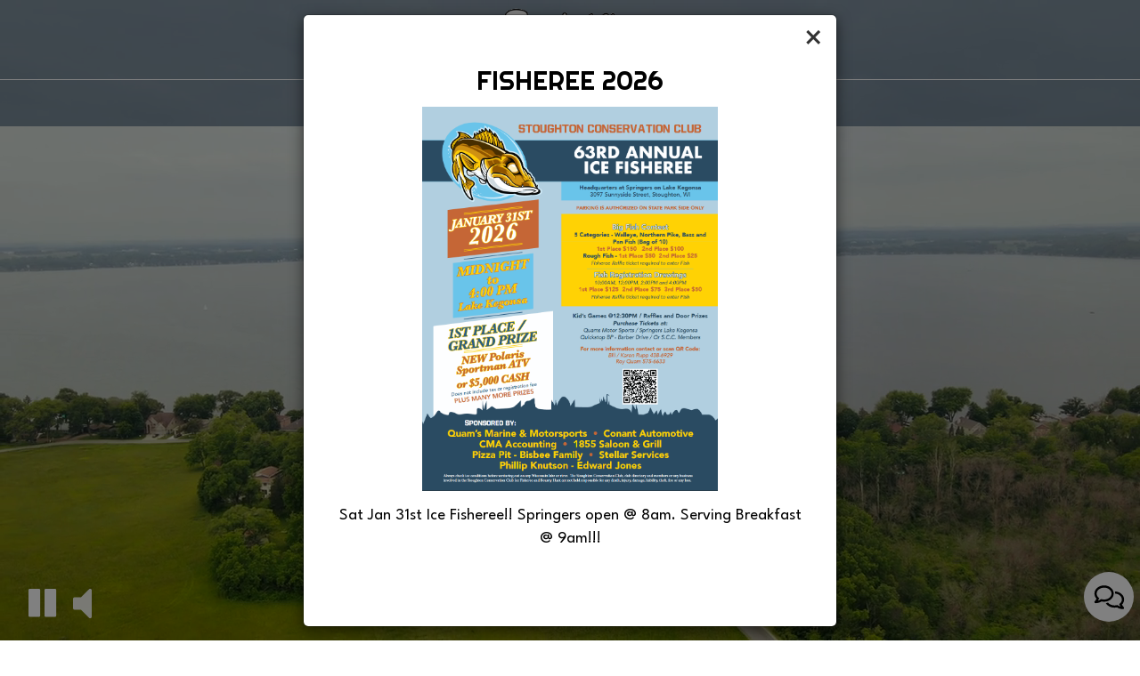

--- FILE ---
content_type: text/css; charset=utf-8
request_url: https://springersonthelake.com/css/custom.css?v1729770081&domain=springersonthelake.com
body_size: 3801
content:
@import url("//fonts.googleapis.com/css2?family=League+Spartan&family=Righteous&family=Square+Peg&display=swap");
body {
  font-family: "League Spartan", sans-serif;
}

h1, h2, h3, h4, h5, h6 {
  font-family: "Righteous", cursive;
}

.nav-v7 .navbar-logo .header-logo {
  max-width: 170px;
}

.navbar-regular.nav-v7 .navbar-nav > li > a {
  font-family: "Righteous", cursive;
  border-right: none !important;
}

.section-header,
.about-us-v8-content .text-wrapper h1,
.about-us-v7-content .text-wrapper h1,
.specials-v3.home-specials h1,
.specials h1,
.events-container h1,
.about-us-page .about-us-s1-content h1,
.custom-modal .newsletter-popup .section-header {
  text-transform: uppercase;
  font-family: "Righteous", cursive;
  font-size: 4.6em;
}

.about-us-v8-content .text-wrapper h2,
.tmt-section h2,
.reviews-v2-wrapper h2,
.map-newsletter h2 {
  font-family: "Square Peg", cursive;
  text-transform: none;
  font-size: 3em;
}

.custom-temp-btn,
.uk-overlay-panel a.custom-temp-btn,
.on-cover-content .section-wrapper a.custom-temp-btn,
.about-us-v7-content .text-wrapper .text-content .custom-temp-btn,
.about-us-v8-wrapper a.custom-temp-btn,
.map-newsletter .sph-email-subscription .sph-submit-button,
.custom-modal .newsletter-popup .sph-email-subscription .sph-submit-button,
.addtocalendar.atc-style-blue .atcb-link,
.specials-v3.home-specials div a.custom-temp-btn,
.food-menu-nav .food-menu-nav-item {
  padding: 6px 40px;
  text-transform: uppercase;
  background-color: #e73845;
  background: #e73845;
  border: 2px solid #e73845;
  color: #fff;
  font-family: "Righteous", cursive;
  font-weight: 400;
  font-size: 18px;
  -webkit-box-shadow: none;
          box-shadow: none;
  border-radius: 0;
  -webkit-transition: all 0.3s ease-in-out;
  transition: all 0.3s ease-in-out;
}

.custom-temp-btn:hover,
.custom-temp-btn:focus,
.custom-temp-btn:active,
.uk-overlay-panel a.custom-temp-btn:hover,
.about-us-v8-wrapper a.custom-temp-btn:hover,
.about-us-v7-content .text-wrapper .text-content .custom-temp-btn:hover,
.specials-v3.home-specials div a.custom-temp-btn:hover,
.map-newsletter .sph-email-subscription .sph-submit-button:hover,
.custom-modal .newsletter-popup .sph-email-subscription .sph-submit-button:hover,
.addtocalendar.atc-style-blue .atcb-link:hover,
.tmt-section a.custom-temp-btn:hover {
  text-decoration: none;
  background-color: #467c9e;
  background: #467c9e;
  border: 2px solid #467c9e;
  color: #fff;
  opacity: 1;
}

.map-newsletter .sph-email-subscription .sph-submit-button:hover,
.custom-modal .newsletter-popup .sph-email-subscription .sph-submit-button:hover {
  background-color: #1c3657;
  background: #1c3657;
  border: 2px solid #1c3657;
  color: #fff;
}

/*HOMEPAGE*/
/*Slideshow section*/
.uk-overlay-background {
  background: rgba(0, 0, 0, 0.5);
}

.uk-overlay-panel h1 {
  margin-top: 70px;
  text-transform: uppercase;
  font-family: "Righteous", cursive;
  font-size: 4.6em;
}

.uk-overlay-panel .slide-text {
  margin-top: 0;
  font-family: "Square Peg", cursive;
  font-size: 3.6em;
  text-transform: none;
  line-height: 1.2em;
}

.uk-dotnav-contrast > * > * {
  background: transparent;
  border: 1px solid #fff;
  opacity: 1;
}

.uk-dotnav-contrast > .uk-active > *,
.uk-dotnav-contrast > * > :focus,
.uk-dotnav-contrast > * > :hover {
  background: #e73845;
  border: 1px solid #e73845;
  opacity: 1;
  -webkit-transform: scale(1);
  transform: scale(1);
}

/*Slideshow section end*/
/*Banner section*/
.banner-section {
  padding: 30px 0;
}

.banner-section h1 {
  font-family: "League Spartan", sans-serif;
  font-size: 1.3em;
}

.banner-section .banner-pin {
  color: #e73845;
  font-size: 1.1em;
}

.banner-section .banner-pin:hover,
.banner-section .banner-pin:focus,
.banner-section .banner-pin.active {
  color: #fff;
}

/*Banner section end*/
/*About us section*/
.about-us-v8-wrapper:before {
  background-color: #c1c2bd;
  background-attachment: scroll;
}

.about-us-v8-content .text-wrapper h2 {
  margin-top: 10px;
  margin-bottom: 20px;
  color: #1c3657;
}

/*About us section end*/
/*TMT section*/
.tmt-section h1 {
  margin-top: 20px;
  margin-bottom: 0;
}

.tmt-section h2 {
  margin-top: 10px;
}

.tmt-section p {
  font-size: 1.3em;
  margin: 20px auto;
}

.tmt-section a.custom-temp-btn {
  margin: 0 5px 20px;
}

.reservations-tmt-section {
  background-position: right;
  background-size: contain;
}

/*TMT section end*/
/*Reviews section*/
.reviews-v2-wrapper {
  background-size: cover !important;
  background-attachment: scroll !important;
}

.reviews-v2-wrapper h1 {
  margin-top: 20px;
  color: #467c9e;
}

.reviews-v2-wrapper .container {
  padding-top: 20px;
}

.reviews-v2-wrapper h1 {
  margin-bottom: 0;
}

.reviews-v2-wrapper h2 {
  margin-top: 0;
  color: #1c3657;
}

.reviews-v2-wrapper h3 {
  font-family: "League Spartan", sans-serif;
  text-transform: uppercase;
  font-size: 1.3em;
  margin: 20px auto 15px;
  color: #000;
}

.reviews-v2-wrapper h3 .fa.fa-star {
  color: #e73845;
  font-size: 0.8em;
}

.reviews-v2-wrapper .review-quote {
  color: #e73845;
  opacity: 1;
}

.reviews-v2-wrapper .review-text {
  padding-top: 0;
}

.reviews-v2-wrapper .review-text p {
  line-height: 1.5em;
  font-size: 1.3em;
}

.owl-theme .owl-dots .owl-dot button {
  background: #467c9e;
  border: 1px solid #467c9e;
  opacity: 1;
}

.owl-theme .owl-dots .owl-dot.active button,
.owl-theme .owl-dots .owl-dot:hover button {
  background: #e73845;
  border: 1px solid #e73845;
  opacity: 1;
}

/*Reviews section end*/
/*Newsletter section*/
.map-newsletter {
  border-right: 0;
}

.map-newsletter .text-wrapper:before {
  background-color: #467c9e;
}

.map-newsletter .section-header {
  color: #fff;
}

.map-newsletter h2 {
  color: #fff;
}

.map-newsletter .sph-email-subscription h2 {
  font-family: "League Spartan", sans-serif;
  color: #fff;
  font-size: 1.3em;
}

.map-newsletter .sph-email-subscription .sph-email-input {
  padding: 9px 5px;
  color: #fff;
  border-bottom: 1px solid #fff;
}

.map-newsletter .sph-email-subscription input::-webkit-input-placeholder {
  color: #fff;
}

.map-newsletter .sph-email-subscription input:-moz-placeholder {
  /* Firefox 18- */
  color: #fff;
}

.map-newsletter .sph-email-subscription input::-moz-placeholder {
  /* Firefox 19+ */
  color: #fff;
}

.map-newsletter .sph-email-subscription input:-ms-input-placeholder {
  color: #fff;
}

.map-newsletter .bar {
  top: -4px;
}

.map-newsletter .bar:before,
.map-newsletter .bar:after {
  background: #1c3657;
}

.googlemap-v3-wrapper .triangle {
  display: none;
}

.sph-response-message {
  font-size: 1.3em;
  color: #fff;
}

.googlemap-v3-wrapper input:-webkit-autofill,
.googlemap-v3-wrapper input:-webkit-autofill:hover,
.googlemap-v3-wrapper input:-webkit-autofill:focus,
.googlemap-v3-wrapper input:-webkit-autofill:active {
  -webkit-text-fill-color: #fff;
  color: #fff !important;
}

/*Newsletter section end*/
/*Newsletter popup section*/
.custom-modal .modal-content {
  background-color: #467c9e;
}

.custom-modal .close {
  color: #fff;
  opacity: 0.6;
}

.custom-modal .close:hover {
  color: #fff;
  opacity: 0.8;
}

.custom-modal .newsletter-popup .section-header {
  color: #fff;
}

.custom-modal .newsletter-popup .sph-email-subscription h2,
.custom-modal .newsletter-popup .sph-email-subscription label h2 {
  font-family: "League Spartan", sans-serif;
  font-size: 1.3em;
  color: #fff;
}

.custom-modal .newsletter-popup .sph-email-subscription .sph-email-input {
  color: #fff;
  border: 1px solid #fff;
  background: transparent;
  padding: 9px 5px;
}

.custom-modal .newsletter-popup .sph-email-subscription .sph-email-input::-webkit-input-placeholder {
  color: #fff;
}

.custom-modal .newsletter-popup .sph-email-subscription .sph-email-input:-moz-placeholder {
  /* Firefox 18- */
  color: #fff;
}

.custom-modal .newsletter-popup .sph-email-subscription .sph-email-input::-moz-placeholder {
  /* Firefox 19+ */
  color: #fff;
}

.custom-modal .newsletter-popup .sph-email-subscription .sph-email-input:-ms-input-placeholder {
  color: #fff;
}

/*Newsletter popup section end*/
/*Contact section*/
.contact-v3 {
  background-color: #1c3657;
  color: #fff;
}

.contact-v3 .contact-us p {
  margin: 0;
}

.contact-v3 .days {
  padding: 0;
}

.contact-v3 .from-to {
  text-transform: lowercase;
}

.contact-v3 a {
  text-decoration: none;
  color: #fff;
}

.contact-v3 a:focus {
  color: #fff;
}

/*Contact section end*/
/*HOMEPAGE END*/
/*FOOD AND DRINKS PAGE*/
.food-menu-page .food-menu-v2-wrapper,
.drink-menu-page .drink-menu-v2-wrapper {
  padding-top: 85px;
}

.food-menu-nav .food-menu-nav-item {
  background-color: #1c3657;
  background: #1c3657;
  border: 2px solid #1c3657;
  color: #fff;
  padding: 6px 40px;
}

.food-menu-nav .food-menu-nav-item:hover,
.food-menu-nav .food-menu-nav-item:focus,
.food-menu-nav .food-menu-nav-item.active {
  background-color: #e73845;
  background: #e73845;
  border: 2px solid #e73845;
  color: #fff;
}

.food-menu-grid-item-content {
  border-radius: 0;
}

.drink-menu .food-menu-page h2,
.drink-menu .drink-menu-page h2 {
  font-family: "Righteous", cursive;
  text-transform: uppercase;
  font-size: 2em;
  color: #000;
}

.food-menu-grid h3,
.food-menu-grid .food-price {
  font-family: "League Spartan", sans-serif;
  font-size: 1.4em;
  color: #000;
  font-weight: 300;
}

.food-menu-grid p,
.food-menu-grid .food-item-description {
  font-size: 1.3em;
  font-weight: 300;
}

.food-menu-grid-item-content .food-menu-content {
  border-left: 1px solid #1c3657;
}

.food-menu-grid .food-price {
  color: #1c3657;
}

/*FOOD AND DRINKS PAGE END*/
/*EVENTS PAGE*/
.events-container h2 {
  font-weight: 400;
  font-size: 2em;
}

.events-container .event-image {
  border: 1px solid #fff;
  -webkit-box-shadow: 0px 0px 10px 4px rgba(30, 117, 188, 0.5);
          box-shadow: 0px 0px 10px 4px rgba(30, 117, 188, 0.5);
}

.events-container h3,
.events-container .event-info-text p,
.events-container .event-time {
  font-family: "League Spartan", sans-serif;
  font-size: 1.4em;
}

.atc-style-blue .atcb-list {
  width: 100%;
}

/*EVENTS PAGE END*/
/*GIFT CARDS PAGE*/
.gift-cards-page h1 {
  margin-top: 35px;
}

/*GIFT CARDS PAGE END*/
.drink-menu .pagecontent {
  padding-top: 150px;
}

.empty-content-message h2,
.empty-content-message h3,
.food-menu-page .empty-content-message h2,
.food-menu-page .empty-content-message h3 {
  text-transform: none;
  text-align: center;
  font-family: "League Spartan", sans-serif;
  font-size: 1.3em;
}

@media (max-width: 1400px) {
  .navbar.nav-v7 .container {
    width: 100%;
  }
  .navbar-regular.nav-v7 .navbar-nav > li > a {
    padding: 0 10px;
  }
  .section-header,
  .about-us-v8-content .text-wrapper h1,
  .about-us-v7-content .text-wrapper h1,
  .specials-v3.home-specials h1,
  .specials h1,
  .events-container h1,
  .about-us-page .about-us-s1-content h1,
  .custom-modal .newsletter-popup .section-header {
    font-size: 4.2em;
  }
  .about-us-v8-content .text-wrapper h2,
  .tmt-section h2,
  .reviews-v2-wrapper h2,
  .map-newsletter h2 {
    font-size: 2.8em;
  }
  .uk-overlay-panel h1 {
    font-size: 4.1em;
  }
  .uk-overlay-panel .slide-text {
    font-size: 3.4em;
  }
  .empty-content-message h2,
  .empty-content-message h3,
  .food-menu-page .empty-content-message h2,
  .food-menu-page .empty-content-message h3 {
    font-size: 1.3em;
  }
}

@media (max-width: 1200px) {
  .navbar-regular.nav-v7 .navbar-nav > li > a {
    font-size: 1.1em;
  }
  .section-header,
  .about-us-v8-content .text-wrapper h1,
  .about-us-v7-content .text-wrapper h1,
  .specials-v3.home-specials h1,
  .specials h1,
  .events-container h1,
  .about-us-page .about-us-s1-content h1,
  .custom-modal .newsletter-popup .section-header {
    font-size: 3.8em;
  }
  .about-us-v8-content .text-wrapper h2,
  .tmt-section h2,
  .reviews-v2-wrapper h2,
  .map-newsletter h2 {
    font-size: 2.6em;
  }
  p {
    font-size: 1.2em;
  }
  .uk-overlay-panel h1 {
    font-size: 3.6em;
  }
  .uk-overlay-panel .slide-text {
    font-size: 3.2em;
  }
  .banner-section {
    padding: 25px 0;
  }
  .banner-section h1 {
    font-size: 1.2em;
  }
  .tmt-section p {
    font-size: 1.2em;
  }
  .googlemap-v3-wrapper .map-item,
  #map-v3-container {
    min-height: 460px;
  }
  .map-newsletter .sph-email-subscription h2 {
    font-size: 1.2em;
  }
  .sph-response-message {
    font-size: 1.2em;
  }
  .custom-modal .newsletter-popup .sph-email-subscription h2,
  .custom-modal .newsletter-popup .sph-email-subscription label h2 {
    font-size: 1.2em;
  }
  .contact-v3 .contact-location,
  .contact-v3 .hours,
  .contact-v3 .find-us {
    font-size: 1.1em;
  }
  .footer-v2-wrapper a {
    font-size: 1.1em;
  }
  .drink-menu .food-menu-page h2,
  .drink-menu .drink-menu-page h2 {
    font-size: 1.8em;
  }
  .food-menu-grid h3,
  .food-menu-grid .food-price {
    font-size: 1.3em;
  }
  .food-menu-grid p,
  .food-menu-grid .food-item-description {
    font-size: 1.2em;
  }
  .events-container h2 {
    font-size: 1.8em;
  }
  .events-container h3,
  .events-container .event-info-text p,
  .events-container .event-time {
    font-size: 1.3em;
  }
  .empty-content-message h2,
  .empty-content-message h3,
  .food-menu-page .empty-content-message h2,
  .food-menu-page .empty-content-message h3 {
    font-size: 1.2em;
  }
}

@media (max-width: 1023px) {
  .navbar-regular.nav-v7 .navbar-nav > li > a {
    font-size: 1em;
  }
  .section-header,
  .about-us-v8-content .text-wrapper h1,
  .about-us-v7-content .text-wrapper h1,
  .specials-v3.home-specials h1,
  .specials h1,
  .events-container h1,
  .about-us-page .about-us-s1-content h1,
  .custom-modal .newsletter-popup .section-header {
    font-size: 3.4em;
  }
  .custom-temp-btn,
  .uk-overlay-panel a.custom-temp-btn,
  .on-cover-content .section-wrapper a.custom-temp-btn,
  .about-us-v7-content .text-wrapper .text-content .custom-temp-btn,
  .about-us-v8-wrapper a.custom-temp-btn,
  .map-newsletter .sph-email-subscription .sph-submit-button,
  .custom-modal .newsletter-popup .sph-email-subscription .sph-submit-button,
  .addtocalendar.atc-style-blue .atcb-link,
  .specials-v3.home-specials div a.custom-temp-btn,
  .food-menu-nav .food-menu-nav-item {
    font-size: 16px;
  }
  .uk-overlay-panel h1 {
    font-size: 2.9em;
  }
  .uk-overlay-panel .slide-text {
    font-size: 2.9em;
  }
  .reservations-tmt-section {
    background-size: cover;
  }
  .reviews-v2-wrapper h3 {
    font-size: 1.2em;
  }
  .reviews-v2-wrapper .review-text p {
    font-size: 1.2em;
  }
  .empty-content-message h2,
  .empty-content-message h3,
  .food-menu-page .empty-content-message h2,
  .food-menu-page .empty-content-message h3 {
    font-size: 1.2em;
  }
}

@media (max-width: 991px) {
  .navbar.nav-v7 .container {
    padding-left: 0;
    padding-right: 0;
  }
  .navbar-regular.nav-v7 .navbar-nav > li > a {
    padding: 0 6px;
  }
  .social-icons-holder .contact-icon {
    width: 28px;
  }
  .map-newsletter .bar {
    top: 0;
  }
}

@media (max-width: 767px) {
  .navbar.nav-v7 .header-logo {
    max-width: 100px;
  }
  .navbar-regular.nav-v7 .navbar-nav > li > a {
    font-size: 1.1em;
    padding: 6px 15px;
  }
  .section-header,
  .about-us-v8-content .text-wrapper h1,
  .about-us-v7-content .text-wrapper h1,
  .specials-v3.home-specials h1,
  .specials h1,
  .events-container h1,
  .about-us-page .about-us-s1-content h1,
  .custom-modal .newsletter-popup .section-header {
    font-size: 3em;
  }
  .about-us-v8-content .text-wrapper h2,
  .tmt-section h2,
  .reviews-v2-wrapper h2,
  .map-newsletter h2 {
    font-size: 2.4em;
  }
  .navbar-fixed-bottom.nav-v1 .bottom-list-item a {
    text-transform: uppercase;
    font-family: "Righteous", cursive;
    font-size: 14px;
    padding: 15px 5px;
  }
  .uk-overlay-panel h1 {
    font-size: 1.7em;
  }
  .uk-overlay-panel .slide-text {
    font-size: 2.3em;
  }
  .banner-section {
    padding: 15px 0;
  }
  .tmt-section {
    padding: 2em 0;
  }
  .reservations-tmt-section {
    background-position: left;
  }
  .googlemap-v3-wrapper .map-item.map-newsletter {
    min-height: 440px;
  }
  .map-newsletter .text-wrapper .text-content {
    top: -10px;
  }
  .food-menu-page .food-menu-v2-wrapper,
  .drink-menu-page .drink-menu-v2-wrapper {
    padding-top: 45px;
  }
  .food-menu-nav .food-menu-nav-item {
    padding: 7px 20px;
    border: none;
    border-bottom: 2px solid #e73845;
  }
  .food-menu-nav .food-menu-nav-item:hover,
  .food-menu-nav .food-menu-nav-item:focus,
  .food-menu-nav .food-menu-nav-item.active {
    border: none;
    border-bottom: 2px solid #e73845;
  }
  .food-menu-nav .food-menu-nav-item:first-of-type {
    border-top: 2px solid #e73845;
  }
  .drink-menu .food-menu-page h2,
  .drink-menu .drink-menu-page h2 {
    font-size: 1.6em;
  }
  .events-container .container {
    margin-bottom: 150px;
  }
  .events-container h2 {
    font-size: 1.6em;
  }
  .events-container h3,
  .events-container .event-info-text p,
  .events-container .event-time {
    font-size: 1.2em;
  }
  .drink-menu .pagecontent {
    padding-top: 70px;
  }
  .empty-content-message h2,
  .empty-content-message h3,
  .food-menu-page .empty-content-message h2,
  .food-menu-page .empty-content-message h3 {
    font-size: 1.2em;
  }
}

@media (max-width: 320px) {
  .section-header,
  .about-us-v8-content .text-wrapper h1,
  .about-us-v7-content .text-wrapper h1,
  .specials-v3.home-specials h1,
  .specials h1,
  .events-container h1,
  .about-us-page .about-us-s1-content h1,
  .custom-modal .newsletter-popup .section-header {
    font-size: 2.6em;
  }
  .about-us-v8-content .text-wrapper h2,
  .tmt-section h2,
  .reviews-v2-wrapper h2,
  .map-newsletter h2 {
    font-size: 2.2em;
  }
  .navbar-fixed-bottom.nav-v1 .bottom-list-item a {
    font-size: 12px;
  }
  .uk-overlay-panel h1 {
    font-size: 1.5em;
  }
  .uk-overlay-panel .slide-text {
    font-size: 2.1em;
  }
  .footer-v2-wrapper a {
    font-size: 1em;
  }
  .empty-content-message h2,
  .empty-content-message h3,
  .food-menu-page .empty-content-message h2,
  .food-menu-page .empty-content-message h3 {
    font-size: 1.2em;
  }
}
